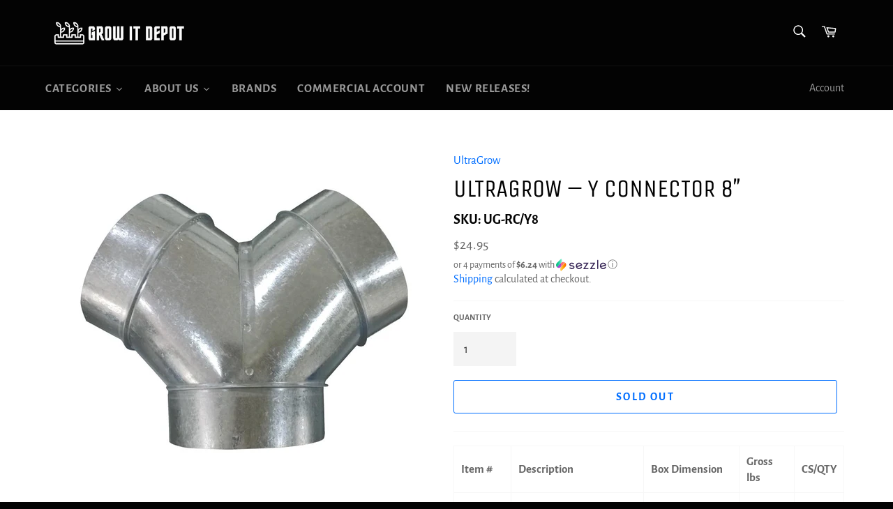

--- FILE ---
content_type: text/json
request_url: https://conf.config-security.com/model
body_size: 85
content:
{"title":"recommendation AI model (keras)","structure":"release_id=0x6f:2a:4e:2d:7d:39:5e:45:3b:7d:61:2d:70:6d:28:7e:78:7f:3d:5a:4f:3d:72:28:50:6f:57:40:38;keras;kjoc85sf7s9is8dtn8hcj74jxq2vtut07ruqf5wtvwwny04ocoqnsgpwd7l5lhwwmi2y8ko3","weights":"../weights/6f2a4e2d.h5","biases":"../biases/6f2a4e2d.h5"}